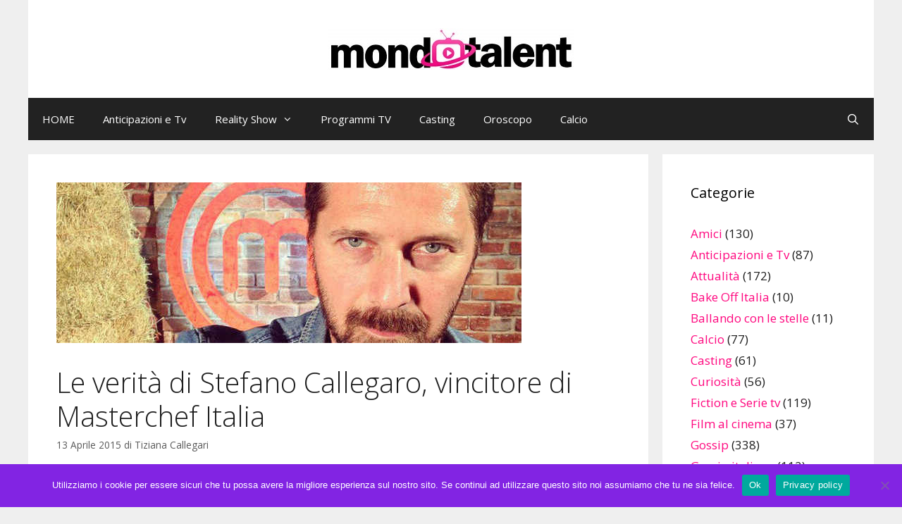

--- FILE ---
content_type: text/html; charset=UTF-8
request_url: https://www.mondotalent.it/le-verita-di-stefano-callegaro-vincitore-di-masterchef-italia-2312/
body_size: 18023
content:
<!DOCTYPE html>
<html lang="it-IT">
<head>
	<meta charset="UTF-8">
	<meta name='robots' content='index, follow, max-image-preview:large, max-snippet:-1, max-video-preview:-1' />
<!-- Speed of this site is optimised by WP Performance Score Booster plugin v2.2.3 - https://dipakgajjar.com/wp-performance-score-booster/ -->
<meta name="viewport" content="width=device-width, initial-scale=1">
	<!-- This site is optimized with the Yoast SEO plugin v26.8 - https://yoast.com/product/yoast-seo-wordpress/ -->
	<title>Masterchef Italia</title>
	<meta name="description" content="Conosciamo Stefano per il suo carattere mite, ma di sicuro non rinunciatario. Aver vinto una competizione come quella di Masterchef Italia fa di lui un" />
	<link rel="canonical" href="https://www.mondotalent.it/le-verita-di-stefano-callegaro-vincitore-di-masterchef-italia-2312/" />
	<meta property="og:locale" content="it_IT" />
	<meta property="og:type" content="article" />
	<meta property="og:title" content="Masterchef Italia" />
	<meta property="og:description" content="Conosciamo Stefano per il suo carattere mite, ma di sicuro non rinunciatario. Aver vinto una competizione come quella di Masterchef Italia fa di lui un" />
	<meta property="og:url" content="https://www.mondotalent.it/le-verita-di-stefano-callegaro-vincitore-di-masterchef-italia-2312/" />
	<meta property="og:site_name" content="Mondo Talent" />
	<meta property="article:published_time" content="2015-04-13T15:28:31+00:00" />
	<meta property="article:modified_time" content="2015-04-13T19:46:58+00:00" />
	<meta property="og:image" content="https://www.mondotalent.it/wp-content/uploads/2015/04/stefanoMasterchef.jpg" />
	<meta property="og:image:width" content="660" />
	<meta property="og:image:height" content="228" />
	<meta property="og:image:type" content="image/jpeg" />
	<meta name="author" content="Tiziana Callegari" />
	<meta name="twitter:card" content="summary_large_image" />
	<meta name="twitter:label1" content="Scritto da" />
	<meta name="twitter:data1" content="Tiziana Callegari" />
	<meta name="twitter:label2" content="Tempo di lettura stimato" />
	<meta name="twitter:data2" content="1 minuto" />
	<script type="application/ld+json" class="yoast-schema-graph">{"@context":"https://schema.org","@graph":[{"@type":"Article","@id":"https://www.mondotalent.it/le-verita-di-stefano-callegaro-vincitore-di-masterchef-italia-2312/#article","isPartOf":{"@id":"https://www.mondotalent.it/le-verita-di-stefano-callegaro-vincitore-di-masterchef-italia-2312/"},"author":{"name":"Tiziana Callegari","@id":"https://www.mondotalent.it/#/schema/person/0a5866de9aab664657d9eeb10db02f56"},"headline":"Le verità di Stefano Callegaro, vincitore di Masterchef Italia","datePublished":"2015-04-13T15:28:31+00:00","dateModified":"2015-04-13T19:46:58+00:00","mainEntityOfPage":{"@id":"https://www.mondotalent.it/le-verita-di-stefano-callegaro-vincitore-di-masterchef-italia-2312/"},"wordCount":158,"commentCount":0,"publisher":{"@id":"https://www.mondotalent.it/#organization"},"image":{"@id":"https://www.mondotalent.it/le-verita-di-stefano-callegaro-vincitore-di-masterchef-italia-2312/#primaryimage"},"thumbnailUrl":"https://www.mondotalent.it/wp-content/uploads/2015/04/stefanoMasterchef.jpg","keywords":["Masterchef Italia","polemiche","Stefano Callegaro","Striscia la notizia"],"articleSection":["Masterchef Italia","Talent Cucina"],"inLanguage":"it-IT","potentialAction":[{"@type":"CommentAction","name":"Comment","target":["https://www.mondotalent.it/le-verita-di-stefano-callegaro-vincitore-di-masterchef-italia-2312/#respond"]}]},{"@type":"WebPage","@id":"https://www.mondotalent.it/le-verita-di-stefano-callegaro-vincitore-di-masterchef-italia-2312/","url":"https://www.mondotalent.it/le-verita-di-stefano-callegaro-vincitore-di-masterchef-italia-2312/","name":"Masterchef Italia","isPartOf":{"@id":"https://www.mondotalent.it/#website"},"primaryImageOfPage":{"@id":"https://www.mondotalent.it/le-verita-di-stefano-callegaro-vincitore-di-masterchef-italia-2312/#primaryimage"},"image":{"@id":"https://www.mondotalent.it/le-verita-di-stefano-callegaro-vincitore-di-masterchef-italia-2312/#primaryimage"},"thumbnailUrl":"https://www.mondotalent.it/wp-content/uploads/2015/04/stefanoMasterchef.jpg","datePublished":"2015-04-13T15:28:31+00:00","dateModified":"2015-04-13T19:46:58+00:00","description":"Conosciamo Stefano per il suo carattere mite, ma di sicuro non rinunciatario. Aver vinto una competizione come quella di Masterchef Italia fa di lui un","breadcrumb":{"@id":"https://www.mondotalent.it/le-verita-di-stefano-callegaro-vincitore-di-masterchef-italia-2312/#breadcrumb"},"inLanguage":"it-IT","potentialAction":[{"@type":"ReadAction","target":["https://www.mondotalent.it/le-verita-di-stefano-callegaro-vincitore-di-masterchef-italia-2312/"]}]},{"@type":"ImageObject","inLanguage":"it-IT","@id":"https://www.mondotalent.it/le-verita-di-stefano-callegaro-vincitore-di-masterchef-italia-2312/#primaryimage","url":"https://www.mondotalent.it/wp-content/uploads/2015/04/stefanoMasterchef.jpg","contentUrl":"https://www.mondotalent.it/wp-content/uploads/2015/04/stefanoMasterchef.jpg","width":660,"height":228},{"@type":"BreadcrumbList","@id":"https://www.mondotalent.it/le-verita-di-stefano-callegaro-vincitore-di-masterchef-italia-2312/#breadcrumb","itemListElement":[{"@type":"ListItem","position":1,"name":"Home","item":"https://www.mondotalent.it/"},{"@type":"ListItem","position":2,"name":"Le verità di Stefano Callegaro, vincitore di Masterchef Italia"}]},{"@type":"WebSite","@id":"https://www.mondotalent.it/#website","url":"https://www.mondotalent.it/","name":"Mondo Talent","description":"Notizie sui talent show con le anticipazioni di serie tv e gossip","publisher":{"@id":"https://www.mondotalent.it/#organization"},"potentialAction":[{"@type":"SearchAction","target":{"@type":"EntryPoint","urlTemplate":"https://www.mondotalent.it/?s={search_term_string}"},"query-input":{"@type":"PropertyValueSpecification","valueRequired":true,"valueName":"search_term_string"}}],"inLanguage":"it-IT"},{"@type":"Organization","@id":"https://www.mondotalent.it/#organization","name":"Mondo Talent","url":"https://www.mondotalent.it/","logo":{"@type":"ImageObject","inLanguage":"it-IT","@id":"https://www.mondotalent.it/#/schema/logo/image/","url":"https://www.mondotalent.it/wp-content/uploads/2015/08/apple-icon.png","contentUrl":"https://www.mondotalent.it/wp-content/uploads/2015/08/apple-icon.png","width":192,"height":192,"caption":"Mondo Talent"},"image":{"@id":"https://www.mondotalent.it/#/schema/logo/image/"}},{"@type":"Person","@id":"https://www.mondotalent.it/#/schema/person/0a5866de9aab664657d9eeb10db02f56","name":"Tiziana Callegari","image":{"@type":"ImageObject","inLanguage":"it-IT","@id":"https://www.mondotalent.it/#/schema/person/image/","url":"https://secure.gravatar.com/avatar/95f52df65879926d05595327ad6ab9139aaeea01e698cd6938faeb02e3d04436?s=96&d=mm&r=g","contentUrl":"https://secure.gravatar.com/avatar/95f52df65879926d05595327ad6ab9139aaeea01e698cd6938faeb02e3d04436?s=96&d=mm&r=g","caption":"Tiziana Callegari"},"description":"Sono una web writer freelance e blogger alla costante ricerca di storie vere dei talenti italiani e stranieri da raccontare per ricordare.","url":"https://www.mondotalent.it/author/tiziana/"}]}</script>
	<!-- / Yoast SEO plugin. -->


<link href='https://fonts.gstatic.com' crossorigin rel='preconnect' />
<link href='https://fonts.googleapis.com' crossorigin rel='preconnect' />
<link rel="alternate" type="application/rss+xml" title="Mondo Talent &raquo; Feed" href="https://www.mondotalent.it/feed/" />
<link rel="alternate" type="application/rss+xml" title="Mondo Talent &raquo; Feed dei commenti" href="https://www.mondotalent.it/comments/feed/" />
<link rel="alternate" type="application/rss+xml" title="Mondo Talent &raquo; Le verità di Stefano Callegaro, vincitore di Masterchef Italia Feed dei commenti" href="https://www.mondotalent.it/le-verita-di-stefano-callegaro-vincitore-di-masterchef-italia-2312/feed/" />
<link rel="alternate" title="oEmbed (JSON)" type="application/json+oembed" href="https://www.mondotalent.it/wp-json/oembed/1.0/embed?url=https%3A%2F%2Fwww.mondotalent.it%2Fle-verita-di-stefano-callegaro-vincitore-di-masterchef-italia-2312%2F" />
<link rel="alternate" title="oEmbed (XML)" type="text/xml+oembed" href="https://www.mondotalent.it/wp-json/oembed/1.0/embed?url=https%3A%2F%2Fwww.mondotalent.it%2Fle-verita-di-stefano-callegaro-vincitore-di-masterchef-italia-2312%2F&#038;format=xml" />
<style id='wp-img-auto-sizes-contain-inline-css'>
img:is([sizes=auto i],[sizes^="auto," i]){contain-intrinsic-size:3000px 1500px}
/*# sourceURL=wp-img-auto-sizes-contain-inline-css */
</style>
<link rel='stylesheet' id='generate-fonts-css' href='//fonts.googleapis.com/css?family=Open+Sans:300,300italic,regular,italic,600,600italic,700,700italic,800,800italic' media='all' />
<style id='wp-emoji-styles-inline-css'>

	img.wp-smiley, img.emoji {
		display: inline !important;
		border: none !important;
		box-shadow: none !important;
		height: 1em !important;
		width: 1em !important;
		margin: 0 0.07em !important;
		vertical-align: -0.1em !important;
		background: none !important;
		padding: 0 !important;
	}
/*# sourceURL=wp-emoji-styles-inline-css */
</style>
<style id='wp-block-library-inline-css'>
:root{--wp-block-synced-color:#7a00df;--wp-block-synced-color--rgb:122,0,223;--wp-bound-block-color:var(--wp-block-synced-color);--wp-editor-canvas-background:#ddd;--wp-admin-theme-color:#007cba;--wp-admin-theme-color--rgb:0,124,186;--wp-admin-theme-color-darker-10:#006ba1;--wp-admin-theme-color-darker-10--rgb:0,107,160.5;--wp-admin-theme-color-darker-20:#005a87;--wp-admin-theme-color-darker-20--rgb:0,90,135;--wp-admin-border-width-focus:2px}@media (min-resolution:192dpi){:root{--wp-admin-border-width-focus:1.5px}}.wp-element-button{cursor:pointer}:root .has-very-light-gray-background-color{background-color:#eee}:root .has-very-dark-gray-background-color{background-color:#313131}:root .has-very-light-gray-color{color:#eee}:root .has-very-dark-gray-color{color:#313131}:root .has-vivid-green-cyan-to-vivid-cyan-blue-gradient-background{background:linear-gradient(135deg,#00d084,#0693e3)}:root .has-purple-crush-gradient-background{background:linear-gradient(135deg,#34e2e4,#4721fb 50%,#ab1dfe)}:root .has-hazy-dawn-gradient-background{background:linear-gradient(135deg,#faaca8,#dad0ec)}:root .has-subdued-olive-gradient-background{background:linear-gradient(135deg,#fafae1,#67a671)}:root .has-atomic-cream-gradient-background{background:linear-gradient(135deg,#fdd79a,#004a59)}:root .has-nightshade-gradient-background{background:linear-gradient(135deg,#330968,#31cdcf)}:root .has-midnight-gradient-background{background:linear-gradient(135deg,#020381,#2874fc)}:root{--wp--preset--font-size--normal:16px;--wp--preset--font-size--huge:42px}.has-regular-font-size{font-size:1em}.has-larger-font-size{font-size:2.625em}.has-normal-font-size{font-size:var(--wp--preset--font-size--normal)}.has-huge-font-size{font-size:var(--wp--preset--font-size--huge)}.has-text-align-center{text-align:center}.has-text-align-left{text-align:left}.has-text-align-right{text-align:right}.has-fit-text{white-space:nowrap!important}#end-resizable-editor-section{display:none}.aligncenter{clear:both}.items-justified-left{justify-content:flex-start}.items-justified-center{justify-content:center}.items-justified-right{justify-content:flex-end}.items-justified-space-between{justify-content:space-between}.screen-reader-text{border:0;clip-path:inset(50%);height:1px;margin:-1px;overflow:hidden;padding:0;position:absolute;width:1px;word-wrap:normal!important}.screen-reader-text:focus{background-color:#ddd;clip-path:none;color:#444;display:block;font-size:1em;height:auto;left:5px;line-height:normal;padding:15px 23px 14px;text-decoration:none;top:5px;width:auto;z-index:100000}html :where(.has-border-color){border-style:solid}html :where([style*=border-top-color]){border-top-style:solid}html :where([style*=border-right-color]){border-right-style:solid}html :where([style*=border-bottom-color]){border-bottom-style:solid}html :where([style*=border-left-color]){border-left-style:solid}html :where([style*=border-width]){border-style:solid}html :where([style*=border-top-width]){border-top-style:solid}html :where([style*=border-right-width]){border-right-style:solid}html :where([style*=border-bottom-width]){border-bottom-style:solid}html :where([style*=border-left-width]){border-left-style:solid}html :where(img[class*=wp-image-]){height:auto;max-width:100%}:where(figure){margin:0 0 1em}html :where(.is-position-sticky){--wp-admin--admin-bar--position-offset:var(--wp-admin--admin-bar--height,0px)}@media screen and (max-width:600px){html :where(.is-position-sticky){--wp-admin--admin-bar--position-offset:0px}}

/*# sourceURL=wp-block-library-inline-css */
</style><style id='global-styles-inline-css'>
:root{--wp--preset--aspect-ratio--square: 1;--wp--preset--aspect-ratio--4-3: 4/3;--wp--preset--aspect-ratio--3-4: 3/4;--wp--preset--aspect-ratio--3-2: 3/2;--wp--preset--aspect-ratio--2-3: 2/3;--wp--preset--aspect-ratio--16-9: 16/9;--wp--preset--aspect-ratio--9-16: 9/16;--wp--preset--color--black: #000000;--wp--preset--color--cyan-bluish-gray: #abb8c3;--wp--preset--color--white: #ffffff;--wp--preset--color--pale-pink: #f78da7;--wp--preset--color--vivid-red: #cf2e2e;--wp--preset--color--luminous-vivid-orange: #ff6900;--wp--preset--color--luminous-vivid-amber: #fcb900;--wp--preset--color--light-green-cyan: #7bdcb5;--wp--preset--color--vivid-green-cyan: #00d084;--wp--preset--color--pale-cyan-blue: #8ed1fc;--wp--preset--color--vivid-cyan-blue: #0693e3;--wp--preset--color--vivid-purple: #9b51e0;--wp--preset--color--contrast: var(--contrast);--wp--preset--color--contrast-2: var(--contrast-2);--wp--preset--color--contrast-3: var(--contrast-3);--wp--preset--color--base: var(--base);--wp--preset--color--base-2: var(--base-2);--wp--preset--color--base-3: var(--base-3);--wp--preset--color--accent: var(--accent);--wp--preset--gradient--vivid-cyan-blue-to-vivid-purple: linear-gradient(135deg,rgb(6,147,227) 0%,rgb(155,81,224) 100%);--wp--preset--gradient--light-green-cyan-to-vivid-green-cyan: linear-gradient(135deg,rgb(122,220,180) 0%,rgb(0,208,130) 100%);--wp--preset--gradient--luminous-vivid-amber-to-luminous-vivid-orange: linear-gradient(135deg,rgb(252,185,0) 0%,rgb(255,105,0) 100%);--wp--preset--gradient--luminous-vivid-orange-to-vivid-red: linear-gradient(135deg,rgb(255,105,0) 0%,rgb(207,46,46) 100%);--wp--preset--gradient--very-light-gray-to-cyan-bluish-gray: linear-gradient(135deg,rgb(238,238,238) 0%,rgb(169,184,195) 100%);--wp--preset--gradient--cool-to-warm-spectrum: linear-gradient(135deg,rgb(74,234,220) 0%,rgb(151,120,209) 20%,rgb(207,42,186) 40%,rgb(238,44,130) 60%,rgb(251,105,98) 80%,rgb(254,248,76) 100%);--wp--preset--gradient--blush-light-purple: linear-gradient(135deg,rgb(255,206,236) 0%,rgb(152,150,240) 100%);--wp--preset--gradient--blush-bordeaux: linear-gradient(135deg,rgb(254,205,165) 0%,rgb(254,45,45) 50%,rgb(107,0,62) 100%);--wp--preset--gradient--luminous-dusk: linear-gradient(135deg,rgb(255,203,112) 0%,rgb(199,81,192) 50%,rgb(65,88,208) 100%);--wp--preset--gradient--pale-ocean: linear-gradient(135deg,rgb(255,245,203) 0%,rgb(182,227,212) 50%,rgb(51,167,181) 100%);--wp--preset--gradient--electric-grass: linear-gradient(135deg,rgb(202,248,128) 0%,rgb(113,206,126) 100%);--wp--preset--gradient--midnight: linear-gradient(135deg,rgb(2,3,129) 0%,rgb(40,116,252) 100%);--wp--preset--font-size--small: 13px;--wp--preset--font-size--medium: 20px;--wp--preset--font-size--large: 36px;--wp--preset--font-size--x-large: 42px;--wp--preset--spacing--20: 0.44rem;--wp--preset--spacing--30: 0.67rem;--wp--preset--spacing--40: 1rem;--wp--preset--spacing--50: 1.5rem;--wp--preset--spacing--60: 2.25rem;--wp--preset--spacing--70: 3.38rem;--wp--preset--spacing--80: 5.06rem;--wp--preset--shadow--natural: 6px 6px 9px rgba(0, 0, 0, 0.2);--wp--preset--shadow--deep: 12px 12px 50px rgba(0, 0, 0, 0.4);--wp--preset--shadow--sharp: 6px 6px 0px rgba(0, 0, 0, 0.2);--wp--preset--shadow--outlined: 6px 6px 0px -3px rgb(255, 255, 255), 6px 6px rgb(0, 0, 0);--wp--preset--shadow--crisp: 6px 6px 0px rgb(0, 0, 0);}:where(.is-layout-flex){gap: 0.5em;}:where(.is-layout-grid){gap: 0.5em;}body .is-layout-flex{display: flex;}.is-layout-flex{flex-wrap: wrap;align-items: center;}.is-layout-flex > :is(*, div){margin: 0;}body .is-layout-grid{display: grid;}.is-layout-grid > :is(*, div){margin: 0;}:where(.wp-block-columns.is-layout-flex){gap: 2em;}:where(.wp-block-columns.is-layout-grid){gap: 2em;}:where(.wp-block-post-template.is-layout-flex){gap: 1.25em;}:where(.wp-block-post-template.is-layout-grid){gap: 1.25em;}.has-black-color{color: var(--wp--preset--color--black) !important;}.has-cyan-bluish-gray-color{color: var(--wp--preset--color--cyan-bluish-gray) !important;}.has-white-color{color: var(--wp--preset--color--white) !important;}.has-pale-pink-color{color: var(--wp--preset--color--pale-pink) !important;}.has-vivid-red-color{color: var(--wp--preset--color--vivid-red) !important;}.has-luminous-vivid-orange-color{color: var(--wp--preset--color--luminous-vivid-orange) !important;}.has-luminous-vivid-amber-color{color: var(--wp--preset--color--luminous-vivid-amber) !important;}.has-light-green-cyan-color{color: var(--wp--preset--color--light-green-cyan) !important;}.has-vivid-green-cyan-color{color: var(--wp--preset--color--vivid-green-cyan) !important;}.has-pale-cyan-blue-color{color: var(--wp--preset--color--pale-cyan-blue) !important;}.has-vivid-cyan-blue-color{color: var(--wp--preset--color--vivid-cyan-blue) !important;}.has-vivid-purple-color{color: var(--wp--preset--color--vivid-purple) !important;}.has-black-background-color{background-color: var(--wp--preset--color--black) !important;}.has-cyan-bluish-gray-background-color{background-color: var(--wp--preset--color--cyan-bluish-gray) !important;}.has-white-background-color{background-color: var(--wp--preset--color--white) !important;}.has-pale-pink-background-color{background-color: var(--wp--preset--color--pale-pink) !important;}.has-vivid-red-background-color{background-color: var(--wp--preset--color--vivid-red) !important;}.has-luminous-vivid-orange-background-color{background-color: var(--wp--preset--color--luminous-vivid-orange) !important;}.has-luminous-vivid-amber-background-color{background-color: var(--wp--preset--color--luminous-vivid-amber) !important;}.has-light-green-cyan-background-color{background-color: var(--wp--preset--color--light-green-cyan) !important;}.has-vivid-green-cyan-background-color{background-color: var(--wp--preset--color--vivid-green-cyan) !important;}.has-pale-cyan-blue-background-color{background-color: var(--wp--preset--color--pale-cyan-blue) !important;}.has-vivid-cyan-blue-background-color{background-color: var(--wp--preset--color--vivid-cyan-blue) !important;}.has-vivid-purple-background-color{background-color: var(--wp--preset--color--vivid-purple) !important;}.has-black-border-color{border-color: var(--wp--preset--color--black) !important;}.has-cyan-bluish-gray-border-color{border-color: var(--wp--preset--color--cyan-bluish-gray) !important;}.has-white-border-color{border-color: var(--wp--preset--color--white) !important;}.has-pale-pink-border-color{border-color: var(--wp--preset--color--pale-pink) !important;}.has-vivid-red-border-color{border-color: var(--wp--preset--color--vivid-red) !important;}.has-luminous-vivid-orange-border-color{border-color: var(--wp--preset--color--luminous-vivid-orange) !important;}.has-luminous-vivid-amber-border-color{border-color: var(--wp--preset--color--luminous-vivid-amber) !important;}.has-light-green-cyan-border-color{border-color: var(--wp--preset--color--light-green-cyan) !important;}.has-vivid-green-cyan-border-color{border-color: var(--wp--preset--color--vivid-green-cyan) !important;}.has-pale-cyan-blue-border-color{border-color: var(--wp--preset--color--pale-cyan-blue) !important;}.has-vivid-cyan-blue-border-color{border-color: var(--wp--preset--color--vivid-cyan-blue) !important;}.has-vivid-purple-border-color{border-color: var(--wp--preset--color--vivid-purple) !important;}.has-vivid-cyan-blue-to-vivid-purple-gradient-background{background: var(--wp--preset--gradient--vivid-cyan-blue-to-vivid-purple) !important;}.has-light-green-cyan-to-vivid-green-cyan-gradient-background{background: var(--wp--preset--gradient--light-green-cyan-to-vivid-green-cyan) !important;}.has-luminous-vivid-amber-to-luminous-vivid-orange-gradient-background{background: var(--wp--preset--gradient--luminous-vivid-amber-to-luminous-vivid-orange) !important;}.has-luminous-vivid-orange-to-vivid-red-gradient-background{background: var(--wp--preset--gradient--luminous-vivid-orange-to-vivid-red) !important;}.has-very-light-gray-to-cyan-bluish-gray-gradient-background{background: var(--wp--preset--gradient--very-light-gray-to-cyan-bluish-gray) !important;}.has-cool-to-warm-spectrum-gradient-background{background: var(--wp--preset--gradient--cool-to-warm-spectrum) !important;}.has-blush-light-purple-gradient-background{background: var(--wp--preset--gradient--blush-light-purple) !important;}.has-blush-bordeaux-gradient-background{background: var(--wp--preset--gradient--blush-bordeaux) !important;}.has-luminous-dusk-gradient-background{background: var(--wp--preset--gradient--luminous-dusk) !important;}.has-pale-ocean-gradient-background{background: var(--wp--preset--gradient--pale-ocean) !important;}.has-electric-grass-gradient-background{background: var(--wp--preset--gradient--electric-grass) !important;}.has-midnight-gradient-background{background: var(--wp--preset--gradient--midnight) !important;}.has-small-font-size{font-size: var(--wp--preset--font-size--small) !important;}.has-medium-font-size{font-size: var(--wp--preset--font-size--medium) !important;}.has-large-font-size{font-size: var(--wp--preset--font-size--large) !important;}.has-x-large-font-size{font-size: var(--wp--preset--font-size--x-large) !important;}
/*# sourceURL=global-styles-inline-css */
</style>

<style id='classic-theme-styles-inline-css'>
/*! This file is auto-generated */
.wp-block-button__link{color:#fff;background-color:#32373c;border-radius:9999px;box-shadow:none;text-decoration:none;padding:calc(.667em + 2px) calc(1.333em + 2px);font-size:1.125em}.wp-block-file__button{background:#32373c;color:#fff;text-decoration:none}
/*# sourceURL=/wp-includes/css/classic-themes.min.css */
</style>
<link rel='stylesheet' id='cookie-notice-front-css' href='https://www.mondotalent.it/wp-content/plugins/cookie-notice/css/front.min.css' media='all' />
<link rel='stylesheet' id='generate-style-grid-css' href='https://www.mondotalent.it/wp-content/themes/generatepress/assets/css/unsemantic-grid.min.css' media='all' />
<link rel='stylesheet' id='generate-style-css' href='https://www.mondotalent.it/wp-content/themes/generatepress/assets/css/style.min.css' media='all' />
<style id='generate-style-inline-css'>
body{background-color:#efefef;color:#1e1e1e;}a{color:#ff067e;}a:hover, a:focus, a:active{color:#ff067e;}body .grid-container{max-width:1200px;}.wp-block-group__inner-container{max-width:1200px;margin-left:auto;margin-right:auto;}.generate-back-to-top{font-size:20px;border-radius:3px;position:fixed;bottom:30px;right:30px;line-height:40px;width:40px;text-align:center;z-index:10;transition:opacity 300ms ease-in-out;opacity:0.1;transform:translateY(1000px);}.generate-back-to-top__show{opacity:1;transform:translateY(0);}.navigation-search{position:absolute;left:-99999px;pointer-events:none;visibility:hidden;z-index:20;width:100%;top:0;transition:opacity 100ms ease-in-out;opacity:0;}.navigation-search.nav-search-active{left:0;right:0;pointer-events:auto;visibility:visible;opacity:1;}.navigation-search input[type="search"]{outline:0;border:0;vertical-align:bottom;line-height:1;opacity:0.9;width:100%;z-index:20;border-radius:0;-webkit-appearance:none;height:60px;}.navigation-search input::-ms-clear{display:none;width:0;height:0;}.navigation-search input::-ms-reveal{display:none;width:0;height:0;}.navigation-search input::-webkit-search-decoration, .navigation-search input::-webkit-search-cancel-button, .navigation-search input::-webkit-search-results-button, .navigation-search input::-webkit-search-results-decoration{display:none;}.main-navigation li.search-item{z-index:21;}li.search-item.active{transition:opacity 100ms ease-in-out;}.nav-left-sidebar .main-navigation li.search-item.active,.nav-right-sidebar .main-navigation li.search-item.active{width:auto;display:inline-block;float:right;}.gen-sidebar-nav .navigation-search{top:auto;bottom:0;}:root{--contrast:#222222;--contrast-2:#575760;--contrast-3:#b2b2be;--base:#f0f0f0;--base-2:#f7f8f9;--base-3:#ffffff;--accent:#1e73be;}:root .has-contrast-color{color:var(--contrast);}:root .has-contrast-background-color{background-color:var(--contrast);}:root .has-contrast-2-color{color:var(--contrast-2);}:root .has-contrast-2-background-color{background-color:var(--contrast-2);}:root .has-contrast-3-color{color:var(--contrast-3);}:root .has-contrast-3-background-color{background-color:var(--contrast-3);}:root .has-base-color{color:var(--base);}:root .has-base-background-color{background-color:var(--base);}:root .has-base-2-color{color:var(--base-2);}:root .has-base-2-background-color{background-color:var(--base-2);}:root .has-base-3-color{color:var(--base-3);}:root .has-base-3-background-color{background-color:var(--base-3);}:root .has-accent-color{color:var(--accent);}:root .has-accent-background-color{background-color:var(--accent);}body, button, input, select, textarea{font-family:"Open Sans", sans-serif;font-size:16px;}body{line-height:1.5;}.entry-content > [class*="wp-block-"]:not(:last-child):not(.wp-block-heading){margin-bottom:1.5em;}.main-title{font-size:45px;}.main-navigation .main-nav ul ul li a{font-size:14px;}.sidebar .widget, .footer-widgets .widget{font-size:17px;}h1{font-family:"Open Sans", sans-serif;font-weight:300;font-size:40px;}h2{font-family:"Open Sans", sans-serif;font-weight:300;font-size:30px;}h3{font-family:"Open Sans", sans-serif;font-size:20px;}h4{font-size:inherit;}h5{font-size:inherit;}@media (max-width:768px){.main-title{font-size:30px;}h1{font-size:30px;}h2{font-size:25px;}}.top-bar{background-color:#636363;color:#ffffff;}.top-bar a{color:#ffffff;}.top-bar a:hover{color:#303030;}.site-header{background-color:#ffffff;color:#3a3a3a;}.site-header a{color:#3a3a3a;}.main-title a,.main-title a:hover{color:#222222;}.site-description{color:#757575;}.main-navigation,.main-navigation ul ul{background-color:#222222;}.main-navigation .main-nav ul li a, .main-navigation .menu-toggle, .main-navigation .menu-bar-items{color:#ffffff;}.main-navigation .main-nav ul li:not([class*="current-menu-"]):hover > a, .main-navigation .main-nav ul li:not([class*="current-menu-"]):focus > a, .main-navigation .main-nav ul li.sfHover:not([class*="current-menu-"]) > a, .main-navigation .menu-bar-item:hover > a, .main-navigation .menu-bar-item.sfHover > a{color:#ffffff;background-color:#3f3f3f;}button.menu-toggle:hover,button.menu-toggle:focus,.main-navigation .mobile-bar-items a,.main-navigation .mobile-bar-items a:hover,.main-navigation .mobile-bar-items a:focus{color:#ffffff;}.main-navigation .main-nav ul li[class*="current-menu-"] > a{color:#ffffff;background-color:#3f3f3f;}.navigation-search input[type="search"],.navigation-search input[type="search"]:active, .navigation-search input[type="search"]:focus, .main-navigation .main-nav ul li.search-item.active > a, .main-navigation .menu-bar-items .search-item.active > a{color:#ffffff;background-color:#3f3f3f;}.main-navigation ul ul{background-color:#3f3f3f;}.main-navigation .main-nav ul ul li a{color:#ffffff;}.main-navigation .main-nav ul ul li:not([class*="current-menu-"]):hover > a,.main-navigation .main-nav ul ul li:not([class*="current-menu-"]):focus > a, .main-navigation .main-nav ul ul li.sfHover:not([class*="current-menu-"]) > a{color:#ffffff;background-color:#4f4f4f;}.main-navigation .main-nav ul ul li[class*="current-menu-"] > a{color:#ffffff;background-color:#4f4f4f;}.separate-containers .inside-article, .separate-containers .comments-area, .separate-containers .page-header, .one-container .container, .separate-containers .paging-navigation, .inside-page-header{background-color:#ffffff;}.entry-title a{color:#ff067e;}.entry-title a:hover{color:#ff067e;}.entry-meta{color:#595959;}.entry-meta a{color:#595959;}.entry-meta a:hover{color:#1e73be;}.sidebar .widget{background-color:#ffffff;}.sidebar .widget .widget-title{color:#000000;}.footer-widgets{background-color:#ffffff;}.footer-widgets .widget-title{color:#000000;}.site-info{color:#ffffff;background-color:#222222;}.site-info a{color:#ffffff;}.site-info a:hover{color:#606060;}.footer-bar .widget_nav_menu .current-menu-item a{color:#606060;}input[type="text"],input[type="email"],input[type="url"],input[type="password"],input[type="search"],input[type="tel"],input[type="number"],textarea,select{color:#666666;background-color:#fafafa;border-color:#cccccc;}input[type="text"]:focus,input[type="email"]:focus,input[type="url"]:focus,input[type="password"]:focus,input[type="search"]:focus,input[type="tel"]:focus,input[type="number"]:focus,textarea:focus,select:focus{color:#666666;background-color:#ffffff;border-color:#bfbfbf;}button,html input[type="button"],input[type="reset"],input[type="submit"],a.button,a.wp-block-button__link:not(.has-background){color:#ffffff;background-color:#666666;}button:hover,html input[type="button"]:hover,input[type="reset"]:hover,input[type="submit"]:hover,a.button:hover,button:focus,html input[type="button"]:focus,input[type="reset"]:focus,input[type="submit"]:focus,a.button:focus,a.wp-block-button__link:not(.has-background):active,a.wp-block-button__link:not(.has-background):focus,a.wp-block-button__link:not(.has-background):hover{color:#ffffff;background-color:#3f3f3f;}a.generate-back-to-top{background-color:rgba( 0,0,0,0.4 );color:#ffffff;}a.generate-back-to-top:hover,a.generate-back-to-top:focus{background-color:rgba( 0,0,0,0.6 );color:#ffffff;}:root{--gp-search-modal-bg-color:var(--base-3);--gp-search-modal-text-color:var(--contrast);--gp-search-modal-overlay-bg-color:rgba(0,0,0,0.2);}@media (max-width:768px){.main-navigation .menu-bar-item:hover > a, .main-navigation .menu-bar-item.sfHover > a{background:none;color:#ffffff;}}.inside-top-bar{padding:10px;}.inside-header{padding:40px;}.site-main .wp-block-group__inner-container{padding:40px;}.entry-content .alignwide, body:not(.no-sidebar) .entry-content .alignfull{margin-left:-40px;width:calc(100% + 80px);max-width:calc(100% + 80px);}.rtl .menu-item-has-children .dropdown-menu-toggle{padding-left:20px;}.rtl .main-navigation .main-nav ul li.menu-item-has-children > a{padding-right:20px;}.site-info{padding:20px;}@media (max-width:768px){.separate-containers .inside-article, .separate-containers .comments-area, .separate-containers .page-header, .separate-containers .paging-navigation, .one-container .site-content, .inside-page-header{padding:30px;}.site-main .wp-block-group__inner-container{padding:30px;}.site-info{padding-right:10px;padding-left:10px;}.entry-content .alignwide, body:not(.no-sidebar) .entry-content .alignfull{margin-left:-30px;width:calc(100% + 60px);max-width:calc(100% + 60px);}}.one-container .sidebar .widget{padding:0px;}/* End cached CSS */@media (max-width:768px){.main-navigation .menu-toggle,.main-navigation .mobile-bar-items,.sidebar-nav-mobile:not(#sticky-placeholder){display:block;}.main-navigation ul,.gen-sidebar-nav{display:none;}[class*="nav-float-"] .site-header .inside-header > *{float:none;clear:both;}}
/*# sourceURL=generate-style-inline-css */
</style>
<link rel='stylesheet' id='generate-mobile-style-css' href='https://www.mondotalent.it/wp-content/themes/generatepress/assets/css/mobile.min.css' media='all' />
<link rel='stylesheet' id='generate-font-icons-css' href='https://www.mondotalent.it/wp-content/themes/generatepress/assets/css/components/font-icons.min.css' media='all' />
<script id="cookie-notice-front-js-before">
var cnArgs = {"ajaxUrl":"https:\/\/www.mondotalent.it\/wp-admin\/admin-ajax.php","nonce":"2410df3a79","hideEffect":"none","position":"bottom","onScroll":false,"onScrollOffset":100,"onClick":false,"cookieName":"cookie_notice_accepted","cookieTime":2592000,"cookieTimeRejected":2592000,"globalCookie":false,"redirection":false,"cache":false,"revokeCookies":false,"revokeCookiesOpt":"automatic"};

//# sourceURL=cookie-notice-front-js-before
</script>
<script src="https://www.mondotalent.it/wp-content/plugins/cookie-notice/js/front.min.js" id="cookie-notice-front-js"></script>
<script src="https://www.mondotalent.it/wp-includes/js/jquery/jquery.min.js" id="jquery-core-js"></script>
<script src="https://www.mondotalent.it/wp-includes/js/jquery/jquery-migrate.min.js" id="jquery-migrate-js"></script>
<script id="jquery-js-after">
jQuery(document).ready(function() {
	jQuery(".5a22ce0b43ab587d837e57795166a952").click(function() {
		jQuery.post(
			"https://www.mondotalent.it/wp-admin/admin-ajax.php", {
				"action": "quick_adsense_onpost_ad_click",
				"quick_adsense_onpost_ad_index": jQuery(this).attr("data-index"),
				"quick_adsense_nonce": "2f96d32bc3",
			}, function(response) { }
		);
	});
});

//# sourceURL=jquery-js-after
</script>
<link rel="https://api.w.org/" href="https://www.mondotalent.it/wp-json/" /><link rel="alternate" title="JSON" type="application/json" href="https://www.mondotalent.it/wp-json/wp/v2/posts/2312" /><link rel="EditURI" type="application/rsd+xml" title="RSD" href="https://www.mondotalent.it/xmlrpc.php?rsd" />
<meta name="generator" content="WordPress 6.9" />
<link rel='shortlink' href='https://www.mondotalent.it/?p=2312' />
<!-- Code snippet to speed up Google Fonts rendering: googlefonts.3perf.com -->
<link rel="dns-prefetch" href="https://fonts.gstatic.com">
<link rel="preconnect" href="https://fonts.gstatic.com" crossorigin="anonymous">
<link rel="preload" href="https://fonts.googleapis.com/css?family=Open+Sans" as="fetch" crossorigin="anonymous">
<script type="text/javascript">
!function(e,n,t){"use strict";var o="https://fonts.googleapis.com/css?family=Open+Sans",r="__3perf_googleFonts_40342";function c(e){(n.head||n.body).appendChild(e)}function a(){var e=n.createElement("link");e.href=o,e.rel="stylesheet",c(e)}function f(e){if(!n.getElementById(r)){var t=n.createElement("style");t.id=r,c(t)}n.getElementById(r).innerHTML=e}e.FontFace&&e.FontFace.prototype.hasOwnProperty("display")?(t[r]&&f(t[r]),fetch(o).then(function(e){return e.text()}).then(function(e){return e.replace(/@font-face {/g,"@font-face{font-display:swap;")}).then(function(e){return t[r]=e}).then(f).catch(a)):a()}(window,document,localStorage);
</script>
<!-- End of code snippet for Google Fonts -->
<!-- Global site tag (gtag.js) - Google Analytics -->
<script async src="https://www.googletagmanager.com/gtag/js?id=G-R4NYMZPP7D"></script>
<script>
  window.dataLayer = window.dataLayer || [];
  function gtag(){dataLayer.push(arguments);}
  gtag('js', new Date());

  gtag('config', 'G-R4NYMZPP7D');
</script>
<style type="text/css">.saboxplugin-wrap{-webkit-box-sizing:border-box;-moz-box-sizing:border-box;-ms-box-sizing:border-box;box-sizing:border-box;border:1px solid #eee;width:100%;clear:both;display:block;overflow:hidden;word-wrap:break-word;position:relative}.saboxplugin-wrap .saboxplugin-gravatar{float:left;padding:0 20px 20px 20px}.saboxplugin-wrap .saboxplugin-gravatar img{max-width:100px;height:auto;border-radius:0;}.saboxplugin-wrap .saboxplugin-authorname{font-size:18px;line-height:1;margin:20px 0 0 20px;display:block}.saboxplugin-wrap .saboxplugin-authorname a{text-decoration:none}.saboxplugin-wrap .saboxplugin-authorname a:focus{outline:0}.saboxplugin-wrap .saboxplugin-desc{display:block;margin:5px 20px}.saboxplugin-wrap .saboxplugin-desc a{text-decoration:underline}.saboxplugin-wrap .saboxplugin-desc p{margin:5px 0 12px}.saboxplugin-wrap .saboxplugin-web{margin:0 20px 15px;text-align:left}.saboxplugin-wrap .sab-web-position{text-align:right}.saboxplugin-wrap .saboxplugin-web a{color:#ccc;text-decoration:none}.saboxplugin-wrap .saboxplugin-socials{position:relative;display:block;background:#fcfcfc;padding:5px;border-top:1px solid #eee}.saboxplugin-wrap .saboxplugin-socials a svg{width:20px;height:20px}.saboxplugin-wrap .saboxplugin-socials a svg .st2{fill:#fff; transform-origin:center center;}.saboxplugin-wrap .saboxplugin-socials a svg .st1{fill:rgba(0,0,0,.3)}.saboxplugin-wrap .saboxplugin-socials a:hover{opacity:.8;-webkit-transition:opacity .4s;-moz-transition:opacity .4s;-o-transition:opacity .4s;transition:opacity .4s;box-shadow:none!important;-webkit-box-shadow:none!important}.saboxplugin-wrap .saboxplugin-socials .saboxplugin-icon-color{box-shadow:none;padding:0;border:0;-webkit-transition:opacity .4s;-moz-transition:opacity .4s;-o-transition:opacity .4s;transition:opacity .4s;display:inline-block;color:#fff;font-size:0;text-decoration:inherit;margin:5px;-webkit-border-radius:0;-moz-border-radius:0;-ms-border-radius:0;-o-border-radius:0;border-radius:0;overflow:hidden}.saboxplugin-wrap .saboxplugin-socials .saboxplugin-icon-grey{text-decoration:inherit;box-shadow:none;position:relative;display:-moz-inline-stack;display:inline-block;vertical-align:middle;zoom:1;margin:10px 5px;color:#444;fill:#444}.clearfix:after,.clearfix:before{content:' ';display:table;line-height:0;clear:both}.ie7 .clearfix{zoom:1}.saboxplugin-socials.sabox-colored .saboxplugin-icon-color .sab-twitch{border-color:#38245c}.saboxplugin-socials.sabox-colored .saboxplugin-icon-color .sab-behance{border-color:#003eb0}.saboxplugin-socials.sabox-colored .saboxplugin-icon-color .sab-deviantart{border-color:#036824}.saboxplugin-socials.sabox-colored .saboxplugin-icon-color .sab-digg{border-color:#00327c}.saboxplugin-socials.sabox-colored .saboxplugin-icon-color .sab-dribbble{border-color:#ba1655}.saboxplugin-socials.sabox-colored .saboxplugin-icon-color .sab-facebook{border-color:#1e2e4f}.saboxplugin-socials.sabox-colored .saboxplugin-icon-color .sab-flickr{border-color:#003576}.saboxplugin-socials.sabox-colored .saboxplugin-icon-color .sab-github{border-color:#264874}.saboxplugin-socials.sabox-colored .saboxplugin-icon-color .sab-google{border-color:#0b51c5}.saboxplugin-socials.sabox-colored .saboxplugin-icon-color .sab-html5{border-color:#902e13}.saboxplugin-socials.sabox-colored .saboxplugin-icon-color .sab-instagram{border-color:#1630aa}.saboxplugin-socials.sabox-colored .saboxplugin-icon-color .sab-linkedin{border-color:#00344f}.saboxplugin-socials.sabox-colored .saboxplugin-icon-color .sab-pinterest{border-color:#5b040e}.saboxplugin-socials.sabox-colored .saboxplugin-icon-color .sab-reddit{border-color:#992900}.saboxplugin-socials.sabox-colored .saboxplugin-icon-color .sab-rss{border-color:#a43b0a}.saboxplugin-socials.sabox-colored .saboxplugin-icon-color .sab-sharethis{border-color:#5d8420}.saboxplugin-socials.sabox-colored .saboxplugin-icon-color .sab-soundcloud{border-color:#995200}.saboxplugin-socials.sabox-colored .saboxplugin-icon-color .sab-spotify{border-color:#0f612c}.saboxplugin-socials.sabox-colored .saboxplugin-icon-color .sab-stackoverflow{border-color:#a95009}.saboxplugin-socials.sabox-colored .saboxplugin-icon-color .sab-steam{border-color:#006388}.saboxplugin-socials.sabox-colored .saboxplugin-icon-color .sab-user_email{border-color:#b84e05}.saboxplugin-socials.sabox-colored .saboxplugin-icon-color .sab-tumblr{border-color:#10151b}.saboxplugin-socials.sabox-colored .saboxplugin-icon-color .sab-twitter{border-color:#0967a0}.saboxplugin-socials.sabox-colored .saboxplugin-icon-color .sab-vimeo{border-color:#0d7091}.saboxplugin-socials.sabox-colored .saboxplugin-icon-color .sab-windows{border-color:#003f71}.saboxplugin-socials.sabox-colored .saboxplugin-icon-color .sab-whatsapp{border-color:#003f71}.saboxplugin-socials.sabox-colored .saboxplugin-icon-color .sab-wordpress{border-color:#0f3647}.saboxplugin-socials.sabox-colored .saboxplugin-icon-color .sab-yahoo{border-color:#14002d}.saboxplugin-socials.sabox-colored .saboxplugin-icon-color .sab-youtube{border-color:#900}.saboxplugin-socials.sabox-colored .saboxplugin-icon-color .sab-xing{border-color:#000202}.saboxplugin-socials.sabox-colored .saboxplugin-icon-color .sab-mixcloud{border-color:#2475a0}.saboxplugin-socials.sabox-colored .saboxplugin-icon-color .sab-vk{border-color:#243549}.saboxplugin-socials.sabox-colored .saboxplugin-icon-color .sab-medium{border-color:#00452c}.saboxplugin-socials.sabox-colored .saboxplugin-icon-color .sab-quora{border-color:#420e00}.saboxplugin-socials.sabox-colored .saboxplugin-icon-color .sab-meetup{border-color:#9b181c}.saboxplugin-socials.sabox-colored .saboxplugin-icon-color .sab-goodreads{border-color:#000}.saboxplugin-socials.sabox-colored .saboxplugin-icon-color .sab-snapchat{border-color:#999700}.saboxplugin-socials.sabox-colored .saboxplugin-icon-color .sab-500px{border-color:#00557f}.saboxplugin-socials.sabox-colored .saboxplugin-icon-color .sab-mastodont{border-color:#185886}.sabox-plus-item{margin-bottom:20px}@media screen and (max-width:480px){.saboxplugin-wrap{text-align:center}.saboxplugin-wrap .saboxplugin-gravatar{float:none;padding:20px 0;text-align:center;margin:0 auto;display:block}.saboxplugin-wrap .saboxplugin-gravatar img{float:none;display:inline-block;display:-moz-inline-stack;vertical-align:middle;zoom:1}.saboxplugin-wrap .saboxplugin-desc{margin:0 10px 20px;text-align:center}.saboxplugin-wrap .saboxplugin-authorname{text-align:center;margin:10px 0 20px}}body .saboxplugin-authorname a,body .saboxplugin-authorname a:hover{box-shadow:none;-webkit-box-shadow:none}a.sab-profile-edit{font-size:16px!important;line-height:1!important}.sab-edit-settings a,a.sab-profile-edit{color:#0073aa!important;box-shadow:none!important;-webkit-box-shadow:none!important}.sab-edit-settings{margin-right:15px;position:absolute;right:0;z-index:2;bottom:10px;line-height:20px}.sab-edit-settings i{margin-left:5px}.saboxplugin-socials{line-height:1!important}.rtl .saboxplugin-wrap .saboxplugin-gravatar{float:right}.rtl .saboxplugin-wrap .saboxplugin-authorname{display:flex;align-items:center}.rtl .saboxplugin-wrap .saboxplugin-authorname .sab-profile-edit{margin-right:10px}.rtl .sab-edit-settings{right:auto;left:0}img.sab-custom-avatar{max-width:75px;}.saboxplugin-wrap {border-color:#fc047c;}.saboxplugin-wrap .saboxplugin-socials {border-color:#fc047c;}.saboxplugin-wrap .saboxplugin-gravatar img {-webkit-border-radius:50%;-moz-border-radius:50%;-ms-border-radius:50%;-o-border-radius:50%;border-radius:50%;}.saboxplugin-wrap .saboxplugin-gravatar img {-webkit-border-radius:50%;-moz-border-radius:50%;-ms-border-radius:50%;-o-border-radius:50%;border-radius:50%;}.saboxplugin-wrap .saboxplugin-socials .saboxplugin-icon-color .st1 {display: none;}.saboxplugin-wrap .saboxplugin-authorname a,.saboxplugin-wrap .saboxplugin-authorname span {color:#fc047c;}.saboxplugin-wrap {margin-top:6px; margin-bottom:6px; padding: 6px 0px }.saboxplugin-wrap .saboxplugin-authorname {font-size:18px; line-height:25px;}.saboxplugin-wrap .saboxplugin-desc p, .saboxplugin-wrap .saboxplugin-desc {font-size:14px !important; line-height:21px !important;}.saboxplugin-wrap .saboxplugin-web {font-size:14px;}.saboxplugin-wrap .saboxplugin-socials a svg {width:36px;height:36px;}</style><link rel="icon" href="https://www.mondotalent.it/wp-content/uploads/2015/08/apple-icon-150x150.png" sizes="32x32" />
<link rel="icon" href="https://www.mondotalent.it/wp-content/uploads/2015/08/apple-icon.png" sizes="192x192" />
<link rel="apple-touch-icon" href="https://www.mondotalent.it/wp-content/uploads/2015/08/apple-icon.png" />
<meta name="msapplication-TileImage" content="https://www.mondotalent.it/wp-content/uploads/2015/08/apple-icon.png" />
</head>

<body data-rsssl=1 class="wp-singular post-template-default single single-post postid-2312 single-format-standard wp-custom-logo wp-embed-responsive wp-theme-generatepress cookies-not-set right-sidebar nav-below-header separate-containers contained-header active-footer-widgets-3 nav-search-enabled nav-aligned-left header-aligned-center dropdown-hover featured-image-active" itemtype="https://schema.org/Blog" itemscope>
	<script type='text/javascript'>
//<![CDATA[
var la=!1;window.addEventListener("scroll",function(){(0!=document.documentElement.scrollTop&&!1===la||0!=document.body.scrollTop&&!1===la)&&(!function(){var e=document.createElement("script");e.type="text/javascript",e.async=!0,e.src="https://pagead2.googlesyndication.com/pagead/js/adsbygoogle.js";var a=document.getElementsByTagName("script")[0];a.parentNode.insertBefore(e,a)}(),la=!0)},!0);
//]]>
</script><a class="screen-reader-text skip-link" href="#content" title="Vai al contenuto">Vai al contenuto</a>		<header class="site-header grid-container grid-parent" id="masthead" aria-label="Sito"  itemtype="https://schema.org/WPHeader" itemscope>
			<div class="inside-header grid-container grid-parent">
				<div class="site-logo">
					<a href="https://www.mondotalent.it/" rel="home">
						<img  class="header-image is-logo-image" alt="Mondo Talent" src="https://www.mondotalent.it/wp-content/uploads/2021/03/logo-alto.jpg" />
					</a>
				</div>			</div>
		</header>
				<nav class="main-navigation grid-container grid-parent sub-menu-right" id="site-navigation" aria-label="Principale"  itemtype="https://schema.org/SiteNavigationElement" itemscope>
			<div class="inside-navigation grid-container grid-parent">
				<form method="get" class="search-form navigation-search" action="https://www.mondotalent.it/">
					<input type="search" class="search-field" value="" name="s" title="Cerca" />
				</form>		<div class="mobile-bar-items">
						<span class="search-item">
				<a aria-label="Apri la barra di ricerca" href="#">
									</a>
			</span>
		</div>
						<button class="menu-toggle" aria-controls="primary-menu" aria-expanded="false">
					<span class="mobile-menu">Menu</span>				</button>
				<div id="primary-menu" class="main-nav"><ul id="menu-menu-1" class=" menu sf-menu"><li id="menu-item-210" class="menu-item menu-item-type-custom menu-item-object-custom menu-item-home menu-item-210"><a href="https://www.mondotalent.it">HOME</a></li>
<li id="menu-item-5703" class="menu-item menu-item-type-taxonomy menu-item-object-category menu-item-5703"><a href="https://www.mondotalent.it/category/anticipazioni-e-tv/">Anticipazioni e Tv</a></li>
<li id="menu-item-10940" class="menu-item menu-item-type-taxonomy menu-item-object-category menu-item-has-children menu-item-10940"><a href="https://www.mondotalent.it/category/reality-show/">Reality Show<span role="presentation" class="dropdown-menu-toggle"></span></a>
<ul class="sub-menu">
	<li id="menu-item-10941" class="menu-item menu-item-type-taxonomy menu-item-object-category menu-item-10941"><a href="https://www.mondotalent.it/category/reality-show/isola-dei-famosi/">Isola dei Famosi</a></li>
</ul>
</li>
<li id="menu-item-10784" class="menu-item menu-item-type-taxonomy menu-item-object-category menu-item-10784"><a href="https://www.mondotalent.it/category/programmi-tv/">Programmi TV</a></li>
<li id="menu-item-11639" class="menu-item menu-item-type-taxonomy menu-item-object-category menu-item-11639"><a href="https://www.mondotalent.it/category/casting/">Casting</a></li>
<li id="menu-item-10737" class="menu-item menu-item-type-taxonomy menu-item-object-category menu-item-10737"><a href="https://www.mondotalent.it/category/oroscopo-del-giorno-oggi/">Oroscopo</a></li>
<li id="menu-item-10880" class="menu-item menu-item-type-taxonomy menu-item-object-category menu-item-10880"><a href="https://www.mondotalent.it/category/calcio/">Calcio</a></li>
<li class="search-item menu-item-align-right"><a aria-label="Apri la barra di ricerca" href="#"></a></li></ul></div>			</div>
		</nav>
		
	<div class="site grid-container container hfeed grid-parent" id="page">
				<div class="site-content" id="content">
			
	<div class="content-area grid-parent mobile-grid-100 grid-75 tablet-grid-75" id="primary">
		<main class="site-main" id="main">
			
<article id="post-2312" class="post-2312 post type-post status-publish format-standard has-post-thumbnail hentry category-masterchef-italia category-mestoli-e-fornelli tag-masterchef-italia tag-polemiche tag-stefano-callegaro tag-striscia-la-notizia" itemtype="https://schema.org/CreativeWork" itemscope>
	<div class="inside-article">
				<div class="featured-image page-header-image-single grid-container grid-parent">
			<img width="660" height="228" src="https://www.mondotalent.it/wp-content/uploads/2015/04/stefanoMasterchef.jpg" class="attachment-full size-full wp-post-image" alt="" itemprop="image" decoding="async" fetchpriority="high" srcset="https://www.mondotalent.it/wp-content/uploads/2015/04/stefanoMasterchef.jpg 660w, https://www.mondotalent.it/wp-content/uploads/2015/04/stefanoMasterchef-300x104.jpg 300w, https://www.mondotalent.it/wp-content/uploads/2015/04/stefanoMasterchef-600x207.jpg 600w" sizes="(max-width: 660px) 100vw, 660px" />		</div>
					<header class="entry-header">
				<h1 class="entry-title" itemprop="headline">Le verità di Stefano Callegaro, vincitore di Masterchef Italia</h1>		<div class="entry-meta">
			<span class="posted-on"><time class="updated" datetime="2015-04-13T21:46:58+02:00" itemprop="dateModified">13 Aprile 2015</time><time class="entry-date published" datetime="2015-04-13T17:28:31+02:00" itemprop="datePublished">13 Aprile 2015</time></span> <span class="byline">di <span class="author vcard" itemprop="author" itemtype="https://schema.org/Person" itemscope><a class="url fn n" href="https://www.mondotalent.it/author/tiziana/" title="Visualizza tutti gli articoli di Tiziana Callegari" rel="author" itemprop="url"><span class="author-name" itemprop="name">Tiziana Callegari</span></a></span></span> 		</div>
					</header>
			
		<div class="entry-content" itemprop="text">
			<p><img decoding="async" class=" size-medium wp-image-2316 aligncenter" src="https://www.mondotalent.it/wp-content/uploads/2015/04/stefanoMasterchef-300x104.jpg" alt="StefanoCallegaro" width="300" height="104" srcset="https://www.mondotalent.it/wp-content/uploads/2015/04/stefanoMasterchef-300x104.jpg 300w, https://www.mondotalent.it/wp-content/uploads/2015/04/stefanoMasterchef-600x207.jpg 600w, https://www.mondotalent.it/wp-content/uploads/2015/04/stefanoMasterchef.jpg 660w" sizes="(max-width: 300px) 100vw, 300px" /></p><div class="5a22ce0b43ab587d837e57795166a952" data-index="1" style="float: none; margin:10px 0 10px 0; text-align:center;">
<ins class="adsbygoogle"
     style="display:block; text-align:center;"
     data-ad-layout="in-article"
     data-ad-format="fluid"
     data-ad-client="ca-pub-4600574364125976"
     data-ad-slot="5079645092"></ins>
<script>
     (adsbygoogle = window.adsbygoogle || []).push({});
</script>
</div>

<p>Conosciamo <strong><a title="Stefano " href="https://www.mondotalent.it/2267-masterchef-stefano-callegaro-intervista/" target="_blank">Stefano</a></strong> per il suo carattere mite, ma di sicuro non rinunciatario. Aver vinto una competizione come quella di <strong>Masterchef Italia</strong> fa di lui un  uomo sicuramente tenace</p>
<p>Dopo le polemiche create da<strong> <a title="Striscia La Notizia" href="https://www.mondotalent.it/2292-masterchef-magnolia-striscia-la-notizia/" target="_blank">Striscia La Notizia</a></strong>, Stefano sembrava essersi defilato. In realtà ha ritenuto poco opportuno difendersi in una sede che non    è certo un tribunale, ed è passato alle vie legali.</p><div class="5a22ce0b43ab587d837e57795166a952" data-index="1" style="float: none; margin:10px 0 10px 0; text-align:center;">
<ins class="adsbygoogle"
     style="display:block; text-align:center;"
     data-ad-layout="in-article"
     data-ad-format="fluid"
     data-ad-client="ca-pub-4600574364125976"
     data-ad-slot="5079645092"></ins>
<script>
     (adsbygoogle = window.adsbygoogle || []).push({});
</script>
</div>

<p>“Non sono certo abituato a nascondermi”, spiega. “E non sono una persona che fugge. Sono stato insultato e infangato sulla mia pagina Facebook e non  ho cancellato nulla, perché tutti hanno diritto di esprimersi, ma dopo aver smentito tante accuse, non ho potuto più evitare di rispondere.” Stefano allega così documenti “ufficiali” che dimostrano come dal 2005 al 2012 abbia effettivamente lavorato per l&#8217;Immobiliare San Pietro e come non abbia mai e poi mai lavorato, invece, per l&#8217;<strong>Hotel Danieli</strong>, spegnendo forse definitivamente questa bufera sul meritatissimo <strong>vincitore di Masterchef Italia</strong>.</p>
<p>&nbsp;</p>

<div style="font-size: 0px; height: 0px; line-height: 0px; margin: 0; padding: 0; clear: both;"></div><div class="saboxplugin-wrap" itemtype="http://schema.org/Person" itemscope itemprop="author"><div class="saboxplugin-tab"><div class="saboxplugin-gravatar"><img alt='Tiziana Callegari' src='https://secure.gravatar.com/avatar/95f52df65879926d05595327ad6ab9139aaeea01e698cd6938faeb02e3d04436?s=100&#038;d=mm&#038;r=g' srcset='https://secure.gravatar.com/avatar/95f52df65879926d05595327ad6ab9139aaeea01e698cd6938faeb02e3d04436?s=200&#038;d=mm&#038;r=g 2x' class='avatar avatar-100 photo' height='100' width='100' itemprop="image"/></div><div class="saboxplugin-authorname"><a href="https://www.mondotalent.it/author/tiziana/" class="vcard author" rel="author"><span class="fn">Tiziana Callegari</span></a></div><div class="saboxplugin-desc"><div itemprop="description"><p>Sono una web writer freelance e blogger alla costante ricerca di storie vere dei talenti italiani e stranieri da raccontare per ricordare.</p>
</div></div><div class="clearfix"></div></div></div>		</div>

				<footer class="entry-meta" aria-label="Contenuto dei meta">
			<span class="cat-links"><span class="screen-reader-text">Categorie </span><a href="https://www.mondotalent.it/category/talent/mestoli-e-fornelli/masterchef-italia/" rel="category tag">Masterchef Italia</a>, <a href="https://www.mondotalent.it/category/talent/mestoli-e-fornelli/" rel="category tag">Talent Cucina</a></span> <span class="tags-links"><span class="screen-reader-text">Tag </span><a href="https://www.mondotalent.it/tag/masterchef-italia/" rel="tag">Masterchef Italia</a>, <a href="https://www.mondotalent.it/tag/polemiche/" rel="tag">polemiche</a>, <a href="https://www.mondotalent.it/tag/stefano-callegaro/" rel="tag">Stefano Callegaro</a>, <a href="https://www.mondotalent.it/tag/striscia-la-notizia/" rel="tag">Striscia la notizia</a></span> 		<nav id="nav-below" class="post-navigation" aria-label="Articoli">
			<div class="nav-previous"><span class="prev"><a href="https://www.mondotalent.it/junior-masterchef-italia-2-dal-15-aprile-2015-su-sky-uno-2307/" rel="prev">Junior Masterchef Italia 2 dal 15 Aprile 2015 su Sky Uno</a></span></div><div class="nav-next"><span class="next"><a href="https://www.mondotalent.it/andrea-trovarello-pizzaiolo-acrobatico-che-stupisce-italias-got-talent-2320/" rel="next">Andrea Trovarello, pizzaiolo acrobatico che stupisce Italia&#8217;s Got Talent.</a></span></div>		</nav>
				</footer>
			</div>
</article>

			<div class="comments-area">
				<div id="comments">

		<div id="respond" class="comment-respond">
		<h3 id="reply-title" class="comment-reply-title">Lascia un commento <small><a rel="nofollow" id="cancel-comment-reply-link" href="/le-verita-di-stefano-callegaro-vincitore-di-masterchef-italia-2312/#respond" style="display:none;">Annulla risposta</a></small></h3><form action="https://www.mondotalent.it/wp-comments-post.php" method="post" id="commentform" class="comment-form"><p class="comment-form-comment"><label for="comment" class="screen-reader-text">Commento</label><textarea id="comment" name="comment" cols="45" rows="8" required></textarea></p><label for="author" class="screen-reader-text">Nome</label><input placeholder="Nome *" id="author" name="author" type="text" value="" size="30" required />
<label for="email" class="screen-reader-text">Email</label><input placeholder="Email *" id="email" name="email" type="email" value="" size="30" required />
<label for="url" class="screen-reader-text">Sito web</label><input placeholder="Sito web" id="url" name="url" type="url" value="" size="30" />
<p class="form-submit"><input name="submit" type="submit" id="submit" class="submit" value="Invia commento" /> <input type='hidden' name='comment_post_ID' value='2312' id='comment_post_ID' />
<input type='hidden' name='comment_parent' id='comment_parent' value='0' />
</p></form>	</div><!-- #respond -->
	
</div><!-- #comments -->
			</div>

					</main>
	</div>

	<div class="widget-area sidebar is-right-sidebar grid-25 tablet-grid-25 grid-parent" id="right-sidebar">
	<div class="inside-right-sidebar">
		<aside id="categories-3" class="widget inner-padding widget_categories"><h2 class="widget-title">Categorie</h2>
			<ul>
					<li class="cat-item cat-item-11"><a href="https://www.mondotalent.it/category/talenti-poliedrici/amici/">Amici</a> (130)
</li>
	<li class="cat-item cat-item-3104"><a href="https://www.mondotalent.it/category/anticipazioni-e-tv/">Anticipazioni e Tv</a> (87)
</li>
	<li class="cat-item cat-item-1665"><a href="https://www.mondotalent.it/category/notizie/">Attualità</a> (172)
</li>
	<li class="cat-item cat-item-191"><a href="https://www.mondotalent.it/category/talent/mestoli-e-fornelli/bake-off-italia/">Bake Off Italia</a> (10)
</li>
	<li class="cat-item cat-item-10"><a href="https://www.mondotalent.it/category/talenti-poliedrici/ballando-con-le-stelle/">Ballando con le stelle</a> (11)
</li>
	<li class="cat-item cat-item-2531"><a href="https://www.mondotalent.it/category/calcio/">Calcio</a> (77)
</li>
	<li class="cat-item cat-item-5386"><a href="https://www.mondotalent.it/category/casting/">Casting</a> (61)
</li>
	<li class="cat-item cat-item-3106"><a href="https://www.mondotalent.it/category/curiosita/">Curiosità</a> (56)
</li>
	<li class="cat-item cat-item-335"><a href="https://www.mondotalent.it/category/fiction-serietv/">Fiction e Serie tv</a> (119)
</li>
	<li class="cat-item cat-item-394"><a href="https://www.mondotalent.it/category/filmalcinema/">Film al cinema</a> (37)
</li>
	<li class="cat-item cat-item-396"><a href="https://www.mondotalent.it/category/gossip/">Gossip</a> (338)
</li>
	<li class="cat-item cat-item-3105"><a href="https://www.mondotalent.it/category/gossip-italiano/">Gossip italiano</a> (112)
</li>
	<li class="cat-item cat-item-4413"><a href="https://www.mondotalent.it/category/reality-show/grande-fratello/">Grande Fratello</a> (53)
</li>
	<li class="cat-item cat-item-132"><a href="https://www.mondotalent.it/category/talent/mestoli-e-fornelli/hells-kitchen-ita/">Hell&#039;s Kitchen Italia</a> (16)
</li>
	<li class="cat-item cat-item-5398"><a href="https://www.mondotalent.it/category/anticipazioni-e-tv/paradiso-signore/">Il paradiso delle signore</a> (4)
</li>
	<li class="cat-item cat-item-452"><a href="https://www.mondotalent.it/category/intrattenimento/">Intrattenimento</a> (132)
</li>
	<li class="cat-item cat-item-5396"><a href="https://www.mondotalent.it/category/reality-show/isola-dei-famosi/">Isola dei Famosi</a> (27)
</li>
	<li class="cat-item cat-item-8"><a href="https://www.mondotalent.it/category/talent/italias-got-talent/">Italia&#039;s got talent</a> (22)
</li>
	<li class="cat-item cat-item-77"><a href="https://www.mondotalent.it/category/talent/mestoli-e-fornelli/junior-masterchef-italia/">Junior Masterchef Italia</a> (18)
</li>
	<li class="cat-item cat-item-85"><a href="https://www.mondotalent.it/category/gossip/interviste/">Le nostre interviste</a> (46)
</li>
	<li class="cat-item cat-item-6"><a href="https://www.mondotalent.it/category/talent/mestoli-e-fornelli/masterchef-italia/">Masterchef Italia</a> (48)
</li>
	<li class="cat-item cat-item-218"><a href="https://www.mondotalent.it/category/talent/mestoli-e-fornelli/masterchef-usa/">Masterchef USA</a> (6)
</li>
	<li class="cat-item cat-item-429"><a href="https://www.mondotalent.it/category/oroscopo-del-giorno-oggi/">Oroscopo</a> (211)
</li>
	<li class="cat-item cat-item-189"><a href="https://www.mondotalent.it/category/talenti-poliedrici/pechino-espress/">Pechino Express</a> (46)
</li>
	<li class="cat-item cat-item-5388"><a href="https://www.mondotalent.it/category/talenti-poliedrici/piccoli-giganti/">Piccoli giganti</a> (1)
</li>
	<li class="cat-item cat-item-5397"><a href="https://www.mondotalent.it/category/programmi-tv/">Programmi TV</a> (27)
</li>
	<li class="cat-item cat-item-24"><a href="https://www.mondotalent.it/category/talenti-poliedrici/project-runway-italia/">Project Runway Italia</a> (11)
</li>
	<li class="cat-item cat-item-336"><a href="https://www.mondotalent.it/category/stasera-in-tv/">Stasera in Tv</a> (130)
</li>
	<li class="cat-item cat-item-205"><a href="https://www.mondotalent.it/category/talenti-poliedrici/tale-e-quale-show/">Tale e Quale Show</a> (17)
</li>
	<li class="cat-item cat-item-4"><a href="https://www.mondotalent.it/category/talent/mestoli-e-fornelli/">Talent Cucina</a> (87)
</li>
	<li class="cat-item cat-item-5394"><a href="https://www.mondotalent.it/category/talent/">Talent Show</a> (2)
</li>
	<li class="cat-item cat-item-1"><a href="https://www.mondotalent.it/category/talenti-poliedrici/">Talenti poliedrici</a> (539)
</li>
	<li class="cat-item cat-item-1667"><a href="https://www.mondotalent.it/category/tecnologia/">Tecnologia</a> (35)
</li>
	<li class="cat-item cat-item-19"><a href="https://www.mondotalent.it/category/talent/the-apprentice/">The Apprentice</a> (5)
</li>
	<li class="cat-item cat-item-9"><a href="https://www.mondotalent.it/category/talent/mestoli-e-fornelli/the-chef/">The Chef</a> (2)
</li>
	<li class="cat-item cat-item-7"><a href="https://www.mondotalent.it/category/talent/the-voice-of-italy/">The Voice of Italy</a> (53)
</li>
	<li class="cat-item cat-item-5"><a href="https://www.mondotalent.it/category/ugole-d-oro/">Ugole d&#039;oro</a> (105)
</li>
	<li class="cat-item cat-item-334"><a href="https://www.mondotalent.it/category/programmi-tv/uomini-e-donne/">Uomini e Donne</a> (159)
</li>
	<li class="cat-item cat-item-20"><a href="https://www.mondotalent.it/category/talent/x-factor/">X Factor</a> (74)
</li>
			</ul>

			</aside>
		<aside id="recent-posts-4" class="widget inner-padding widget_recent_entries">
		<h2 class="widget-title">Articoli recenti</h2>
		<ul>
											<li>
					<a href="https://www.mondotalent.it/casting-tv-per-over-60-programmi-che-cercano-anziani-nel-2026-11923/">Casting TV per Over 60: Programmi che Cercano Anziani nel 2026</a>
									</li>
											<li>
					<a href="https://www.mondotalent.it/casting-prime-video-italia-2026-produzioni-originali-e-come-partecipare-11920/">Casting Prime Video Italia 2026: Produzioni Originali e Come Partecipare</a>
									</li>
											<li>
					<a href="https://www.mondotalent.it/come-diventare-comparsa-netflix-2026-casting-agenzie-ufficiali-e-truffe-possibili-11918/">Come Diventare Comparsa Netflix 2026:  Casting, Agenzie Ufficiali e Truffe possibili</a>
									</li>
											<li>
					<a href="https://www.mondotalent.it/calendario-casting-tv-2026-tutte-le-scadenze-e-come-candidarsi-11911/">Calendario Casting TV 2026: Tutte le Scadenze e Come Candidarsi</a>
									</li>
											<li>
					<a href="https://www.mondotalent.it/come-partecipare-ai-casting-di-x-factor-2026-guida-completa-per-i-provini-del-talent-show-piu-famoso-ditalia-11909/">Come Partecipare ai Casting di X Factor 2026: Guida Completa per i provini del Talent Show più Famoso d&#8217;Italia</a>
									</li>
					</ul>

		</aside>	</div>
</div>

	</div>
</div>


<div class="site-footer grid-container grid-parent footer-bar-active footer-bar-align-right">
				<div id="footer-widgets" class="site footer-widgets">
				<div class="footer-widgets-container grid-container grid-parent">
					<div class="inside-footer-widgets">
							<div class="footer-widget-1 grid-parent grid-33 tablet-grid-50 mobile-grid-100">
		<aside id="text-2" class="widget inner-padding widget_text"><h2 class="widget-title">Mondo Talent</h2>			<div class="textwidget"><p><strong>Mondo Talent</strong> è un blog con notizie aggiornate sui talent show e sui programmi tv e serie tv. Nel nostro magazine online troverai news su Uomini e Donne, X Factor, Grande Fratello, Amici e Masterchef.</p>
<p>Sono presenti inoltre delle rubriche sull’oroscopo di oggi, lotterie e superenalotto, guida tv con i programmi della serata e approfondimenti su gossip e attualità. Mondo Talent ti apre anche una finestra sulle notizie di cronaca e attualita, con curiosita dal mondo e notizie in continuo aggiornamento sul calcio e altri sport.</p>
</div>
		</aside>	</div>
		<div class="footer-widget-2 grid-parent grid-33 tablet-grid-50 mobile-grid-100">
		
		<aside id="recent-posts-2" class="widget inner-padding widget_recent_entries">
		<h2 class="widget-title">Articoli recenti</h2>
		<ul>
											<li>
					<a href="https://www.mondotalent.it/casting-tv-per-over-60-programmi-che-cercano-anziani-nel-2026-11923/">Casting TV per Over 60: Programmi che Cercano Anziani nel 2026</a>
									</li>
											<li>
					<a href="https://www.mondotalent.it/casting-prime-video-italia-2026-produzioni-originali-e-come-partecipare-11920/">Casting Prime Video Italia 2026: Produzioni Originali e Come Partecipare</a>
									</li>
											<li>
					<a href="https://www.mondotalent.it/come-diventare-comparsa-netflix-2026-casting-agenzie-ufficiali-e-truffe-possibili-11918/">Come Diventare Comparsa Netflix 2026:  Casting, Agenzie Ufficiali e Truffe possibili</a>
									</li>
											<li>
					<a href="https://www.mondotalent.it/calendario-casting-tv-2026-tutte-le-scadenze-e-come-candidarsi-11911/">Calendario Casting TV 2026: Tutte le Scadenze e Come Candidarsi</a>
									</li>
											<li>
					<a href="https://www.mondotalent.it/come-partecipare-ai-casting-di-x-factor-2026-guida-completa-per-i-provini-del-talent-show-piu-famoso-ditalia-11909/">Come Partecipare ai Casting di X Factor 2026: Guida Completa per i provini del Talent Show più Famoso d&#8217;Italia</a>
									</li>
					</ul>

		</aside>	</div>
		<div class="footer-widget-3 grid-parent grid-33 tablet-grid-50 mobile-grid-100">
		<aside id="nav_menu-4" class="widget inner-padding widget_nav_menu"><h2 class="widget-title">Chi Siamo</h2><div class="menu-menu-container"><ul id="menu-menu" class="menu"><li id="menu-item-13" class="menu-item menu-item-type-custom menu-item-object-custom menu-item-home menu-item-13"><a href="https://www.mondotalent.it/">Home</a></li>
<li id="menu-item-57" class="menu-item menu-item-type-post_type menu-item-object-page menu-item-57"><a href="https://www.mondotalent.it/redazione/">Redazione</a></li>
<li id="menu-item-1616" class="menu-item menu-item-type-post_type menu-item-object-page menu-item-1616"><a href="https://www.mondotalent.it/contattaci/">Contattaci</a></li>
<li id="menu-item-2735" class="menu-item menu-item-type-post_type menu-item-object-page menu-item-2735"><a href="https://www.mondotalent.it/note-legali/">Note legali</a></li>
</ul></div></aside>	</div>
						</div>
				</div>
			</div>
					<footer class="site-info" aria-label="Sito"  itemtype="https://schema.org/WPFooter" itemscope>
			<div class="inside-site-info grid-container grid-parent">
						<div class="footer-bar">
			<aside id="text-5" class="widget inner-padding widget_text">			<div class="textwidget"><p>Mondotalent.it</p>
<p>Sede: Via San Donato 74<br />
10144 TORINO (TO)<br />
P.Iva: 10719410010<br />
<a href="https://www.mondotalent.it/redazione/">Contatti</a></p>
</div>
		</aside>		</div>
						<div class="copyright-bar">
					<span class="copyright">&copy; 2026 Mondo Talent</span> &bull; Creato con <a href="https://generatepress.com" itemprop="url">GeneratePress</a>				</div>
			</div>
		</footer>
		</div>

<a title="Scorri in alto" aria-label="Scorri in alto" rel="nofollow" href="#" class="generate-back-to-top" data-scroll-speed="400" data-start-scroll="300" role="button">
					
				</a><script type="speculationrules">
{"prefetch":[{"source":"document","where":{"and":[{"href_matches":"/*"},{"not":{"href_matches":["/wp-*.php","/wp-admin/*","/wp-content/uploads/*","/wp-content/*","/wp-content/plugins/*","/wp-content/themes/generatepress/*","/*\\?(.+)"]}},{"not":{"selector_matches":"a[rel~=\"nofollow\"]"}},{"not":{"selector_matches":".no-prefetch, .no-prefetch a"}}]},"eagerness":"conservative"}]}
</script>
<script id="generate-a11y">
!function(){"use strict";if("querySelector"in document&&"addEventListener"in window){var e=document.body;e.addEventListener("pointerdown",(function(){e.classList.add("using-mouse")}),{passive:!0}),e.addEventListener("keydown",(function(){e.classList.remove("using-mouse")}),{passive:!0})}}();
</script>
<script src="https://www.mondotalent.it/wp-content/plugins/wp-performance-score-booster/assets/js/preloader.min.js" id="wppsb-preloader-js"></script>
<script id="generate-menu-js-before">
var generatepressMenu = {"toggleOpenedSubMenus":true,"openSubMenuLabel":"Apri Sottomenu","closeSubMenuLabel":"Chiudi Sottomenu"};
//# sourceURL=generate-menu-js-before
</script>
<script src="https://www.mondotalent.it/wp-content/themes/generatepress/assets/js/menu.min.js" id="generate-menu-js"></script>
<script id="generate-navigation-search-js-before">
var generatepressNavSearch = {"open":"Apri la barra di ricerca","close":"Chiudi la barra di ricerca"};
//# sourceURL=generate-navigation-search-js-before
</script>
<script src="https://www.mondotalent.it/wp-content/themes/generatepress/assets/js/navigation-search.min.js" id="generate-navigation-search-js"></script>
<script id="generate-back-to-top-js-before">
var generatepressBackToTop = {"smooth":true};
//# sourceURL=generate-back-to-top-js-before
</script>
<script src="https://www.mondotalent.it/wp-content/themes/generatepress/assets/js/back-to-top.min.js" id="generate-back-to-top-js"></script>
<script src="https://www.mondotalent.it/wp-includes/js/comment-reply.min.js" id="comment-reply-js" async data-wp-strategy="async" fetchpriority="low"></script>
<script id="wp-emoji-settings" type="application/json">
{"baseUrl":"https://s.w.org/images/core/emoji/17.0.2/72x72/","ext":".png","svgUrl":"https://s.w.org/images/core/emoji/17.0.2/svg/","svgExt":".svg","source":{"concatemoji":"https://www.mondotalent.it/wp-includes/js/wp-emoji-release.min.js"}}
</script>
<script type="module">
/*! This file is auto-generated */
const a=JSON.parse(document.getElementById("wp-emoji-settings").textContent),o=(window._wpemojiSettings=a,"wpEmojiSettingsSupports"),s=["flag","emoji"];function i(e){try{var t={supportTests:e,timestamp:(new Date).valueOf()};sessionStorage.setItem(o,JSON.stringify(t))}catch(e){}}function c(e,t,n){e.clearRect(0,0,e.canvas.width,e.canvas.height),e.fillText(t,0,0);t=new Uint32Array(e.getImageData(0,0,e.canvas.width,e.canvas.height).data);e.clearRect(0,0,e.canvas.width,e.canvas.height),e.fillText(n,0,0);const a=new Uint32Array(e.getImageData(0,0,e.canvas.width,e.canvas.height).data);return t.every((e,t)=>e===a[t])}function p(e,t){e.clearRect(0,0,e.canvas.width,e.canvas.height),e.fillText(t,0,0);var n=e.getImageData(16,16,1,1);for(let e=0;e<n.data.length;e++)if(0!==n.data[e])return!1;return!0}function u(e,t,n,a){switch(t){case"flag":return n(e,"\ud83c\udff3\ufe0f\u200d\u26a7\ufe0f","\ud83c\udff3\ufe0f\u200b\u26a7\ufe0f")?!1:!n(e,"\ud83c\udde8\ud83c\uddf6","\ud83c\udde8\u200b\ud83c\uddf6")&&!n(e,"\ud83c\udff4\udb40\udc67\udb40\udc62\udb40\udc65\udb40\udc6e\udb40\udc67\udb40\udc7f","\ud83c\udff4\u200b\udb40\udc67\u200b\udb40\udc62\u200b\udb40\udc65\u200b\udb40\udc6e\u200b\udb40\udc67\u200b\udb40\udc7f");case"emoji":return!a(e,"\ud83e\u1fac8")}return!1}function f(e,t,n,a){let r;const o=(r="undefined"!=typeof WorkerGlobalScope&&self instanceof WorkerGlobalScope?new OffscreenCanvas(300,150):document.createElement("canvas")).getContext("2d",{willReadFrequently:!0}),s=(o.textBaseline="top",o.font="600 32px Arial",{});return e.forEach(e=>{s[e]=t(o,e,n,a)}),s}function r(e){var t=document.createElement("script");t.src=e,t.defer=!0,document.head.appendChild(t)}a.supports={everything:!0,everythingExceptFlag:!0},new Promise(t=>{let n=function(){try{var e=JSON.parse(sessionStorage.getItem(o));if("object"==typeof e&&"number"==typeof e.timestamp&&(new Date).valueOf()<e.timestamp+604800&&"object"==typeof e.supportTests)return e.supportTests}catch(e){}return null}();if(!n){if("undefined"!=typeof Worker&&"undefined"!=typeof OffscreenCanvas&&"undefined"!=typeof URL&&URL.createObjectURL&&"undefined"!=typeof Blob)try{var e="postMessage("+f.toString()+"("+[JSON.stringify(s),u.toString(),c.toString(),p.toString()].join(",")+"));",a=new Blob([e],{type:"text/javascript"});const r=new Worker(URL.createObjectURL(a),{name:"wpTestEmojiSupports"});return void(r.onmessage=e=>{i(n=e.data),r.terminate(),t(n)})}catch(e){}i(n=f(s,u,c,p))}t(n)}).then(e=>{for(const n in e)a.supports[n]=e[n],a.supports.everything=a.supports.everything&&a.supports[n],"flag"!==n&&(a.supports.everythingExceptFlag=a.supports.everythingExceptFlag&&a.supports[n]);var t;a.supports.everythingExceptFlag=a.supports.everythingExceptFlag&&!a.supports.flag,a.supports.everything||((t=a.source||{}).concatemoji?r(t.concatemoji):t.wpemoji&&t.twemoji&&(r(t.twemoji),r(t.wpemoji)))});
//# sourceURL=https://www.mondotalent.it/wp-includes/js/wp-emoji-loader.min.js
</script>

		<!-- Cookie Notice plugin v2.5.11 by Hu-manity.co https://hu-manity.co/ -->
		<div id="cookie-notice" role="dialog" class="cookie-notice-hidden cookie-revoke-hidden cn-position-bottom" aria-label="Cookie Notice" style="background-color: rgba(130,36,227,1);"><div class="cookie-notice-container" style="color: #fff"><span id="cn-notice-text" class="cn-text-container">Utilizziamo i cookie per essere sicuri che tu possa avere la migliore esperienza sul nostro sito. Se continui ad utilizzare questo sito noi assumiamo che tu ne sia felice.</span><span id="cn-notice-buttons" class="cn-buttons-container"><button id="cn-accept-cookie" data-cookie-set="accept" class="cn-set-cookie cn-button" aria-label="Ok" style="background-color: #00a99d">Ok</button><button data-link-url="https://www.mondotalent.it/disclaimer-e-privacy/" data-link-target="_blank" id="cn-more-info" class="cn-more-info cn-button" aria-label="Privacy policy" style="background-color: #00a99d">Privacy policy</button></span><button type="button" id="cn-close-notice" data-cookie-set="accept" class="cn-close-icon" aria-label="No"></button></div>
			
		</div>
		<!-- / Cookie Notice plugin -->
</body>
</html>
